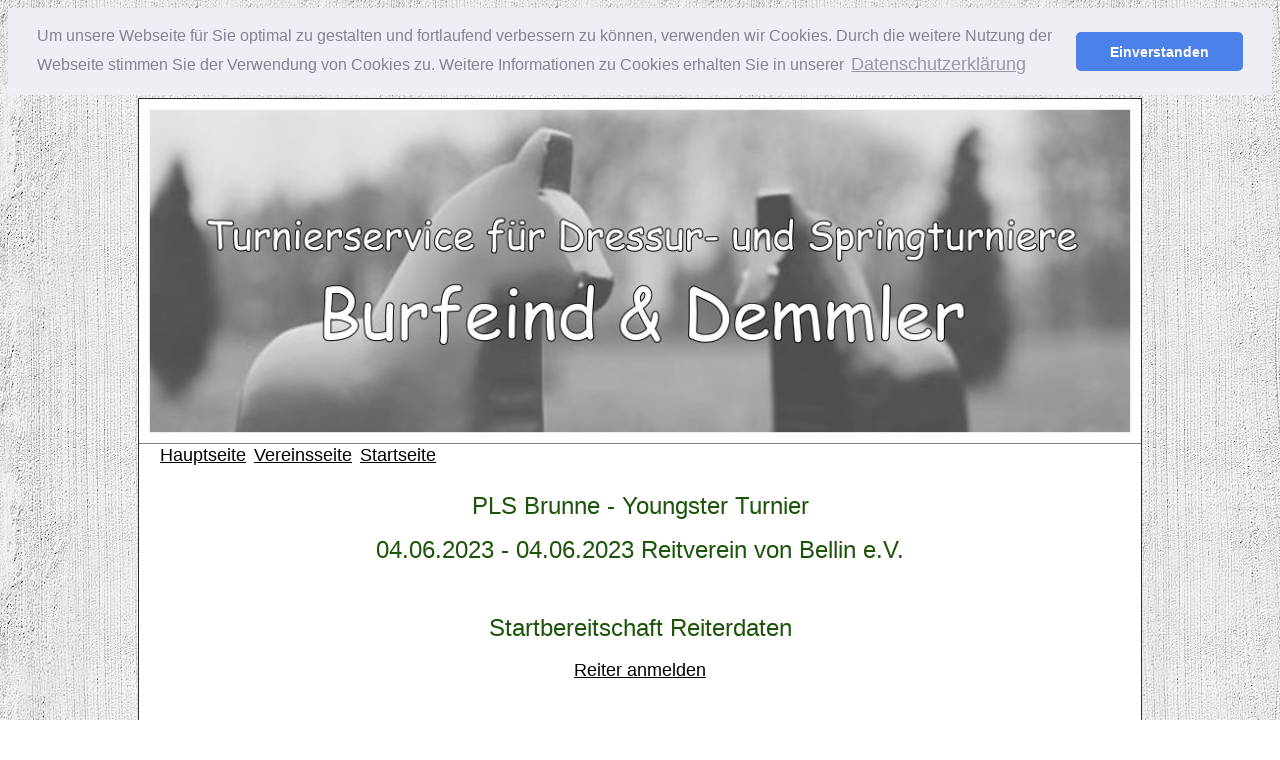

--- FILE ---
content_type: text/html
request_url: https://live1.turnierauskunft.de/veranstaltung/192323005/index.php
body_size: 2336
content:
<!DOCTYPE html
  PUBLIC "-//W3C//DTD HTML 4.01 Transitional//EN" "http://www.w3.org/TR/html40/strict.dtd">
<html>
	<head>
		<meta http-equiv="content-type" content="text/html; charset=windows-1252" />
		<meta name="description" content="Turnierauskunft.de Reitverein von Bellin e.V.">
		<title>Reitverein von Bellin e.V. - Turnierauskunft.de</title>
		<link rel="stylesheet" type="text/css" media="screen" href="stylebud.css?t=1768723973">
	</head>
	<body class='body' bgcolor="#FFFFFF">
			<table align="center"><tr><td>
			<table border="1" width="1000"  bgcolor="#FFFFFF" bordercolorlight="#000000" bordercolordark="#000000" style="border-collapse: collapse">
				<tr>
					<td valign="top" align="left" colspan="2">
						<center><img border="0" src="logo.jpg" width="1000" height="342"></center>
					</td>
				</tr>
				<tr>
					<td colspan="2">
&nbsp;&nbsp;&nbsp;
&nbsp;<a href="http://www.turnierservice-burfeind.de">Hauptseite</a>
&nbsp;<a href="https://www.sportswanted.de/club/reitverein-von-bellin-e-v-25083/">Vereinsseite</a>
&nbsp;<a href="https://turnierauskunft.de/veranstaltung/192323005/index.php">Startseite</a>
						<table cellpadding="5" cellspacing="5" border="0" width="100%">
							<tr>
								<td>
			<style>
    * {
        font-family: unset;
        font-size: unset;
        color: unset;
    }
</style>

              <center>



                  <h1>
                      PLS Brunne - Youngster Turnier
                  </h1><h1>
                      04.06.2023 - 04.06.2023 Reitverein von Bellin e.V.
                  </h1><br><h1>Startbereitschaft Reiterdaten</h1>                  <h3><a href="login.php">Reiter anmelden</a></h3>
                  <br><h1>Ergebnisse / Starterlisten</h1><h3><a href="pruefungsuebersicht_live.php">Live Ticker / Starterlisten</a></h3><h3><a href="statistikuebersichtreiter.php">Erfolgsübersicht Reiter</a></h3><h3><a href="ergebnissuebersicht.php">Prüfungsergebnisse</a></h3>                      <br><h1>Ausschreibung</h1><h3><a href="docs/ausschreibung.pdf?time=1768723973">Ausschreibung (PDF)</a></h3>
                                        <br><h1>Zeiteinteilung</h1>
                      <h3><a href="docs/zeiteinteilung.pdf?time=1768723973">Zeiteinteilung Klassisch (PDF)</a></h3>
                                            
                  <br><h1>Anfahrt</h1>
                  <h3><a href="https://www.google.de/maps/place/Weg+d.+Technik+10%2Fd,+16833+Fehrbellin/@52.7764011,12.7211846,17z/data=!3m1!4b1!4m5!3m4!1s0x47a92175db66b5d9:0x24388e747dc7dc2f!8m2!3d52.7763979!4d12.7237595" target="_blank">Routenplanung zum Turnierplatz</a></h3>
                                    <br>

                                    <br><h1>Auskunft zu Reiter und Prüfungen</h1>
                  <h3><a href="pruefungsuebersicht.php">Prüfungsübersicht</a></h3>
                  <h3><a href="suchepferde.php">Pferdesuche</a></h3>
                  <h3><a href="suchereiter.php">Reitersuche</a></h3>
                  <h3><a href="pferdeliste.php">Pferdeübersicht</a></h3>
                  <h3><a href="reiterliste.php">Reiterübersicht</a></h3>
                  <h3><a href="pferdeliste_e.php">Pferdeübersicht Erfolge</a></h3>
                  <h3><a href="reiterliste_d.php">Reiterübersicht RLP-Dressur</a></h3>
                  <h3><a href="reiterliste_s.php">Reiterübersicht RLP-Springen</a></h3>
                  <h3><a href="richteruebersicht.php">Richterübersicht</a></h3>
                  
                  
                  
                  <br><h1>Nennungen</h1><span class="h3like">Nennungsschluss 22.05.2023</span><h3><a target="_blank" href="https://www.nennung-online.de/turnier/ansehen/192323005/">Nennen &uuml;ber Nennung-Online</a></h3>
                  
                  
                  <br><h1>PDF Adobe Reader</h1>
                  <h3><a href="http://www.adobe.com/go/getreader_de/">DOWNLOAD (benötigt für Klassische Ausschreibung/Zeiteinteilung)</a></h3>

                  <br><h1>Hilfe</h1>
                  <h3><a href="anleitung.php">Beschreibung Online-Abhaken</a></h3>
<!--                  <h3><a href="https://turnierauskunft.de/video/abhaken.html">Hilfe Video zum (Anmelden und Online-Abhaken)</a></h3> -->
                  <br>

                  <br><h1>Lob & Kritik</h1>
                  <h3><a href="feedback.php">Ihre/Eure Meinung zu unserem Service</a></h3>
                  <br>

              </center>

<script>
var gaProperty = 'UA-52340501-1';
var disableStr = 'ga-disable-' + gaProperty;
if (document.cookie.indexOf(disableStr + '=true') > -1) {
window[disableStr] = true;
}
function gaOptout() {
document.cookie = disableStr + '=true; expires=Thu, 31 Dec 2099 23:59:59 UTC; path=/';
window[disableStr] = true;
}
</script>
<script>
  (function(i,s,o,g,r,a,m){i['GoogleAnalyticsObject']=r;i[r]=i[r]||function(){
  (i[r].q=i[r].q||[]).push(arguments)},i[r].l=1*new Date();a=s.createElement(o),
  m=s.getElementsByTagName(o)[0];a.async=1;a.src=g;m.parentNode.insertBefore(a,m)
  })(window,document,'script','//www.google-analytics.com/analytics.js','ga');

  ga('create', 'UA-52340501-1', 'auto');
  ga('set', 'anonymizeIp', true);
  ga('send', 'pageview');

</script>																	</td>
							</tr>
							
					<tr>

						<td>

							<hr>
							<table width="99%" border="0" cellpadding="0" cellspacing="0">	
								<tr>
									<td align="left">&nbsp;&nbsp;&nbsp;&nbsp;&nbsp;
										<a href="http://turnierauskunft.de/datenschutz.php">Datenschutzhinweis</a>			
										&nbsp;
										<a href="http://turnierauskunft.de/impressum.php">Impressum</a>			
										&nbsp;
																			</td>
									<td align="center">
									
																			
									
										<h5>&nbsp;Copyright © 2009-2026 turnierauskunft.de<br>Stand: 18.01.2026 - 09:12:53 Uhr																				&nbsp;
									</h5>

									</td>
									<td align="right">			
										<a href="index.php">Startseite</a>&nbsp;
										<a rel="nofollow" href="javascript:window.print();">Druck</a>&nbsp;
										<a href="login.php">Anmelden</a>&nbsp;										<a href="javascript:history.back()">zur&uuml;ck</a>
									</td>	</tr>
							</table>							
						</td>
					</tr>
					
			</table>
			</table>
		</td></tr></table>
		
		<script src="js/jquery-1.12.3.min.js"></script>
		<script src="js/jquery.cycle2.min.js"></script>

        <link rel="stylesheet" type="text/css" href="/cookies/cookieconsent.min.css" />
        <script src="/cookies/cookieconsent.min.js"></script>
        <script>
            window.addEventListener("load", function(){
                window.cookieconsent.initialise({
                    "palette": {
                        "popup": {
                            "background": "#edeff5",
                            "text": "#838391"
                        },
                        "button": {
                            "background": "#4b81e8"
                        }
                    },
                    "theme": "classic",
                    "position": "top",
                    "static": true,
                    "content": {
                        "message": "Um unsere Webseite für Sie optimal zu gestalten und fortlaufend verbessern zu können, verwenden wir Cookies. Durch die weitere Nutzung der Webseite stimmen Sie der Verwendung von Cookies zu. Weitere Informationen zu Cookies erhalten Sie in unserer ",
                        "dismiss": "Einverstanden",
                        "link": "Datenschutzerklärung",
                        "href": "/cookies/datenschutz.php"
                    }
                })});
        </script>



		
	</body>
</html>



--- FILE ---
content_type: text/css
request_url: https://live1.turnierauskunft.de/veranstaltung/192323005/stylebud.css?t=1768723973
body_size: 1749
content:
<style type="text/css">

                      body
                      {
                        font-family: arial, verdana, tahoma;
                        font-size: 18px;
                        color:#000000;
                        background-color:#ffffff;
                      }

* {
  font-family: arial, verdana, tahoma;
  font-size: 16px;
  color:#000000;

}

h1{
  font-family: arial, verdana, tahoma;
  font-style: normal;
  font-size: 24px;
  font-weight: normal;
  color: #1C5409;
}

h2{
  font-family: arial, verdana, tahoma;
  font-style: normal;
  font-size: 18px;
  font-weight: normal;
  text-decoration: underline;
  color: #1C5409;
}

h3{
  font-family: arial, verdana, tahoma;
  font-style: normal;
  font-size: 18px;
  font-weight: normal;
  text-decoration: underline;
  color: #1C5409;
}

h4{
  font-family: arial, verdana, tahoma;
  font-style: normal;
  font-size: 18px;
  font-weight: normal;
  text-decoration: underline;
  color: #1C5409;
}

h5{
  font-family: arial, verdana, tahoma;
  font-style: normal;
  font-size: 11px;
  font-weight: normal;
  text-decoration: normal;
  color: #1C5409;
}

h6{
  font-family: arial, verdana, tahoma;
  font-style: normal;
  font-size: 18px;
  font-weight: normal;
  text-decoration: underline;
  color: #1C5409;
}

a:link {
  font-family: arial, verdana, tahoma;
  font-style: normal;
  font-size: 18px;
  font-weight: normal;
  text-decoration: underline;
  color: #000000;
}

a:visited {
  font-family: arial, verdana, tahoma;
  font-style: normal;
  font-size: 18px;
  font-weight: normal;
  text-decoration: underline;
  color: #000000;
}

a:hover {
  font-family: arial, verdana, tahoma;
  font-style: normal;
  font-size: 18px;
  font-weight: normal;
  text-decoration: underline;
  color: #0D2A8B;
}

a:active {
  font-family: arial, verdana, tahoma;
  font-style: normal;
  font-size: 18px;
  font-weight: normal;
  text-decoration: underline;
  color: #000000;
}

.logo-img{
  padding-right: 25px;
}

#noteH,
#noteC,
#noteM,
#lektion,
#effi,
#text,
#vonnach,
#ribei
{
  width: auto;
  text-align: center;
  color: #000000;
  padding: 3px;
}

#noteH,
#noteC,
#noteM,
#lektion
{
  font-weight: normal;
}

#text
{
  text-align: left;
}

.ta_even
{
  background-color: #F7F7F7;
}

.ta_odd
{

  background-color: #ffffff;
}

.ta_punkte,.ta_prozente,.ta_spunkte,.ta_sprozente, .ta_sbahnpunkt
{
  padding-top: 2px;
  padding-right: 0px;
  padding-bottom: 7px;
  padding-left: 10px;
  text-align: right;
}

.ta_richter
{
  text-align: left;
  padding-left: 10px;
}

.ta_platz,.ta_platzbez{
  padding-top: 10px;
  font-size: 24px;
}

.ta_preis,.ta_preisbez {
  padding-top: 2px;
  font-size: 18px;
}


.ta_aufgabebez{
  padding-top: 10px;
  text-align: left;
  padding-left: 10px;
}

.ta_vnrbez,.ta_datumzeitbez {
  text-align: left;
  padding-left: 10px;
  padding-top: 5px;
}

.ta_prfbezeichnung{
  font-size: 24px;
  color: #1C5409;
}


.ta_reiter{
  font-size: 22px;
  color: black;
  padding-left: 30px;
  padding-top: 10px;
}

.ta_pferd{
  font-size: 20px;
  color: black;
  padding-left: 30px;
  padding-top: 5px;
}


.h3like{
  font-family: arial, verdana, tahoma;
  font-style: normal;
  font-size: 18px;
  font-weight: normal;
  color: #000000;
  display: block;
  line-height: 28pt;
}

.flags {
  background-color: transparent;
  background-image: url("https://api1.turnierauskunft.de/images/flags.png");
  background-repeat: no-repeat;
  width: 0px
}

.flag_AND {
  background-position: -1px -2px;
  height: 19px;
  width: 24px
}

.flag_UAE {
  background-position: -26px -2px;
  height: 19px;
  width: 24px
}

.flag_AFG {
  background-position: -51px -2px;
  height: 19px;
  width: 24px
}

.flag_ANT {
  background-position: -76px -2px;
  height: 19px;
  width: 24px
}

.flag_ALB {
  background-position: -126px -2px;
  height: 19px;
  width: 24px
}

.flag_ARM {
  background-position: -151px -2px;
  height: 19px;
  width: 24px
}

.flag_AHO {
  background-position: -176px -2px;
  height: 19px;
  width: 24px
}

.flag_ANG {
  background-position: -201px -2px;
  height: 19px;
  width: 24px
}

.flag_ARG {
  background-position: -251px -2px;
  height: 19px;
  width: 24px
}

.flag_ASA {
  background-position: -276px -2px;
  height: 19px;
  width: 24px
}

.flag_AUT {
  background-position: -301px -2px;
  height: 19px;
  width: 24px
}

.flag_AUS {
  background-position: -326px -2px;
  height: 19px;
  width: 24px
}

.flag_ARU {
  background-position: -351px -2px;
  height: 19px;
  width: 24px
}

.flag_ARU {
  background-position: -376px -2px;
  height: 19px;
  width: 24px
}

.flag_AZE {
  background-position: -1px -27px;
  height: 19px;
  width: 24px
}

.flag_BIH {
  background-position: -26px -27px;
  height: 19px;
  width: 24px
}

.flag_BAR {
  background-position: -51px -27px;
  height: 19px;
  width: 24px
}

.flag_BAN {
  background-position: -76px -27px;
  height: 19px;
  width: 24px
}

.flag_BEL {
  background-position: -101px -27px;
  height: 19px;
  width: 24px
}

.flag_BUR {
  background-position: -126px -27px;
  height: 19px;
  width: 24px
}

.flag_BUL {
  background-position: -151px -27px;
  height: 19px;
  width: 24px
}

.flag_BRN {
  background-position: -176px -27px;
  height: 19px;
  width: 24px
}

.flag_BDI {
  background-position: -201px -27px;
  height: 19px;
  width: 24px
}

.flag_BEN {
  background-position: -226px -27px;
  height: 19px;
  width: 24px
}

.flag_BER {
  background-position: -276px -27px;
  height: 19px;
  width: 24px
}

.flag_BRU {
  background-position: -301px -27px;
  height: 19px;
  width: 24px
}

.flag_BOL {
  background-position: -326px -27px;
  height: 19px;
  width: 24px
}

.flag_BRA {
  background-position: -351px -27px;
  height: 19px;
  width: 24px
}

.flag_BAH {
  background-position: -376px -27px;
  height: 19px;
  width: 24px
}

.flag_BHU {
  background-position: -1px -52px;
  height: 19px;
  width: 24px
}

.flag_BOT {
  background-position: -51px -52px;
  height: 19px;
  width: 24px
}

.flag_BLR {
  background-position: -76px -52px;
  height: 19px;
  width: 24px
}

.flag_BIZ {
  background-position: -101px -52px;
  height: 19px;
  width: 24px
}

.flag_CAN {
  background-position: -126px -52px;
  height: 19px;
  width: 24px
}

.flag_COD {
  background-position: -176px -52px;
  height: 19px;
  width: 24px
}

.flag_CAF {
  background-position: -201px -52px;
  height: 19px;
  width: 24px
}

.flag_CGO {
  background-position: -226px -52px;
  height: 19px;
  width: 24px
}

.flag_SUI {
  background-position: -251px -52px;
  height: 19px;
  width: 24px
}

.flag_CIV {
  background-position: -276px -52px;
  height: 19px;
  width: 24px
}

.flag_COK {
  background-position: -301px -52px;
  height: 19px;
  width: 24px
}

.flag_CHI {
  background-position: -326px -52px;
  height: 19px;
  width: 24px
}

.flag_CMR {
  background-position: -351px -52px;
  height: 19px;
  width: 24px
}

.flag_CHN {
  background-position: -376px -52px;
  height: 19px;
  width: 24px
}

.flag_COL {
  background-position: -1px -77px;
  height: 19px;
  width: 24px
}

.flag_CRC {
  background-position: -26px -77px;
  height: 19px;
  width: 24px
}

.flag_CUB {
  background-position: -51px -77px;
  height: 19px;
  width: 24px
}

.flag_CPV {
  background-position: -76px -77px;
  height: 19px;
  width: 24px
}

.flag_CYP {
  background-position: -151px -77px;
  height: 19px;
  width: 24px
}

.flag_CZE {
  background-position: -176px -77px;
  height: 19px;
  width: 24px
}

.flag_GER {
  background-position: -201px -77px;
  height: 19px;
  width: 24px
}

.flag_DJI {
  background-position: -226px -77px;
  height: 19px;
  width: 24px
}

.flag_DEN {
  background-position: -251px -77px;
  height: 19px;
  width: 24px
}

.flag_DMA {
  background-position: -276px -77px;
  height: 19px;
  width: 24px
}

.flag_DOM {
  background-position: -301px -77px;
  height: 19px;
  width: 24px
}

.flag_ALG {
  background-position: -326px -77px;
  height: 19px;
  width: 24px
}

.flag_ECU {
  background-position: -351px -77px;
  height: 19px;
  width: 24px
}

.flag_EST {
  background-position: -376px -77px;
  height: 19px;
  width: 24px
}

.flag_EGY {
  background-position: -1px -102px;
  height: 19px;
  width: 24px
}

.flag_ERI {
  background-position: -51px -102px;
  height: 19px;
  width: 24px
}

.flag_ESP {
  background-position: -76px -102px;
  height: 19px;
  width: 24px
}

.flag_ETH {
  background-position: -101px -102px;
  height: 19px;
  width: 24px
}

.flag_FIN {
  background-position: -126px -102px;
  height: 19px;
  width: 24px
}

.flag_FIJ {
  background-position: -151px -102px;
  height: 19px;
  width: 24px
}

.flag_FSM {
  background-position: -201px -102px;
  height: 19px;
  width: 24px
}

.flag_FRO {
  background-position: -226px -102px;
  height: 19px;
  width: 24px
}

.flag_FRA {
  background-position: -251px -102px;
  height: 19px;
  width: 24px
}

.flag_GAB {
  background-position: -276px -102px;
  height: 19px;
  width: 24px
}

.flag_GBR {
  background-position: -301px -102px;
  height: 19px;
  width: 24px
}

.flag_GRN {
  background-position: -326px -102px;
  height: 19px;
  width: 24px
}

.flag_GEO {
  background-position: -351px -102px;
  height: 19px;
  width: 24px
}

.flag_GHA {
  background-position: -26px -127px;
  height: 19px;
  width: 24px
}

.flag_GAM {
  background-position: -101px -127px;
  height: 19px;
  width: 24px
}

.flag_GUI {
  background-position: -126px -127px;
  height: 19px;
  width: 24px
}

.flag_GEQ {
  background-position: -176px -127px;
  height: 19px;
  width: 24px
}

.flag_GRE {
  background-position: -201px -127px;
  height: 19px;
  width: 24px
}

.flag_GUA {
  background-position: -251px -127px;
  height: 19px;
  width: 24px
}

.flag_GUM {
  background-position: -276px -127px;
  height: 19px;
  width: 24px
}

.flag_GBS {
  background-position: -301px -127px;
  height: 19px;
  width: 24px
}

.flag_GUY {
  background-position: -326px -127px;
  height: 19px;
  width: 24px
}

.flag_HKG {
  background-position: -351px -127px;
  height: 19px;
  width: 24px
}

.flag_HON {
  background-position: -1px -152px;
  height: 19px;
  width: 24px
}

.flag_CRO {
  background-position: -26px -152px;
  height: 19px;
  width: 24px
}

.flag_HAI {
  background-position: -51px -152px;
  height: 19px;
  width: 24px
}

.flag_HUN {
  background-position: -76px -152px;
  height: 19px;
  width: 24px
}

.flag_INA {
  background-position: -101px -152px;
  height: 19px;
  width: 24px
}

.flag_IRL {
  background-position: -126px -152px;
  height: 19px;
  width: 24px
}

.flag_ISR {
  background-position: -151px -152px;
  height: 19px;
  width: 24px
}

.flag_IND {
  background-position: -201px -152px;
  height: 19px;
  width: 24px
}

.flag_IRQ {
  background-position: -251px -152px;
  height: 19px;
  width: 24px
}

.flag_IRI {
  background-position: -276px -152px;
  height: 19px;
  width: 24px
}

.flag_ISL {
  background-position: -301px -152px;
  height: 19px;
  width: 24px
}

.flag_ITA {
  background-position: -326px -152px;
  height: 19px;
  width: 24px
}

.flag_JAM {
  background-position: -376px -152px;
  height: 19px;
  width: 24px
}

.flag_JOR {
  background-position: -1px -177px;
  height: 19px;
  width: 24px
}

.flag_JPN {
  background-position: -26px -177px;
  height: 19px;
  width: 24px
}

.flag_KEN {
  background-position: -51px -177px;
  height: 19px;
  width: 24px
}

.flag_KGZ {
  background-position: -76px -177px;
  height: 19px;
  width: 24px
}

.flag_CAM {
  background-position: -101px -177px;
  height: 19px;
  width: 24px
}

.flag_KIR {
  background-position: -126px -177px;
  height: 19px;
  width: 24px
}

.flag_COM {
  background-position: -151px -177px;
  height: 19px;
  width: 24px
}

.flag_SKN {
  background-position: -176px -177px;
  height: 19px;
  width: 24px
}

.flag_PRK {
  background-position: -201px -177px;
  height: 19px;
  width: 24px
}

.flag_KOR {
  background-position: -226px -177px;
  height: 19px;
  width: 24px
}

.flag_KUW {
  background-position: -251px -177px;
  height: 19px;
  width: 24px
}

.flag_CAY {
  background-position: -276px -177px;
  height: 19px;
  width: 24px
}

.flag_KAZ {
  background-position: -301px -177px;
  height: 19px;
  width: 24px
}

.flag_LAO {
  background-position: -326px -177px;
  height: 19px;
  width: 24px
}

.flag_LIB {
  background-position: -351px -177px;
  height: 19px;
  width: 24px
}

.flag_LCA {
  background-position: -376px -177px;
  height: 19px;
  width: 24px
}

.flag_LIE {
  background-position: -1px -202px;
  height: 19px;
  width: 24px
}

.flag_SRI {
  background-position: -26px -202px;
  height: 19px;
  width: 24px
}

.flag_LBR {
  background-position: -51px -202px;
  height: 19px;
  width: 24px
}

.flag_LES {
  background-position: -76px -202px;
  height: 19px;
  width: 24px
}

.flag_LTU {
  background-position: -101px -202px;
  height: 19px;
  width: 24px
}

.flag_LUX {
  background-position: -126px -202px;
  height: 19px;
  width: 24px
}

.flag_LAT {
  background-position: -151px -202px;
  height: 19px;
  width: 24px
}

.flag_LBA {
  background-position: -176px -202px;
  height: 19px;
  width: 24px
}

.flag_MAR {
  background-position: -201px -202px;
  height: 19px;
  width: 24px
}

.flag_MON {
  background-position: -226px -202px;
  height: 19px;
  width: 24px
}

.flag_MDA {
  background-position: -251px -202px;
  height: 19px;
  width: 24px
}

.flag_MNE {
  background-position: -276px -202px;
  height: 19px;
  width: 24px
}

.flag_MAD {
  background-position: -326px -202px;
  height: 19px;
  width: 24px
}

.flag_MHL {
  background-position: -351px -202px;
  height: 19px;
  width: 24px
}

.flag_MKD {
  background-position: -376px -202px;
  height: 19px;
  width: 24px
}

.flag_MLI {
  background-position: -1px -227px;
  height: 19px;
  width: 24px
}

.flag_MYA {
  background-position: -26px -227px;
  height: 19px;
  width: 24px
}

.flag_MGL {
  background-position: -51px -227px;
  height: 19px;
  width: 24px
}

.flag_MTN {
  background-position: -151px -227px;
  height: 19px;
  width: 24px
}

.flag_MLT {
  background-position: -201px -227px;
  height: 19px;
  width: 24px
}

.flag_MRI {
  background-position: -226px -227px;
  height: 19px;
  width: 24px
}

.flag_MDV {
  background-position: -251px -227px;
  height: 19px;
  width: 24px
}

.flag_MAW {
  background-position: -276px -227px;
  height: 19px;
  width: 24px
}

.flag_MEX {
  background-position: -301px -227px;
  height: 19px;
  width: 24px
}

.flag_MAS {
  background-position: -326px -227px;
  height: 19px;
  width: 24px
}

.flag_MOZ {
  background-position: -351px -227px;
  height: 19px;
  width: 24px
}

.flag_NAM {
  background-position: -376px -227px;
  height: 19px;
  width: 24px
}

.flag_NIG {
  background-position: -26px -252px;
  height: 19px;
  width: 24px
}

.flag_NGR {
  background-position: -76px -252px;
  height: 19px;
  width: 24px
}

.flag_NCA {
  background-position: -101px -252px;
  height: 19px;
  width: 24px
}

.flag_NED {
  background-position: -126px -252px;
  height: 19px;
  width: 24px
}

.flag_NOR {
  background-position: -151px -252px;
  height: 19px;
  width: 24px
}

.flag_NEP {
  background-position: -176px -252px;
  height: 19px;
  width: 24px
}

.flag_NRU {
  background-position: -201px -252px;
  height: 19px;
  width: 24px
}

.flag_NZL {
  background-position: -251px -252px;
  height: 19px;
  width: 24px
}

.flag_OMA {
  background-position: -276px -252px;
  height: 19px;
  width: 24px
}

.flag_PAN {
  background-position: -301px -252px;
  height: 19px;
  width: 24px
}

.flag_PER {
  background-position: -326px -252px;
  height: 19px;
  width: 24px
}

.flag_PNG {
  background-position: -376px -252px;
  height: 19px;
  width: 24px
}

.flag_PHI {
  background-position: -1px -277px;
  height: 19px;
  width: 24px
}

.flag_PAK {
  background-position: -26px -277px;
  height: 19px;
  width: 24px
}

.flag_POL {
  background-position: -51px -277px;
  height: 19px;
  width: 24px
}

.flag_PUR {
  background-position: -126px -277px;
  height: 19px;
  width: 24px
}

.flag_PLE {
  background-position: -151px -277px;
  height: 19px;
  width: 24px
}

.flag_POR {
  background-position: -176px -277px;
  height: 19px;
  width: 24px
}

.flag_PLW {
  background-position: -201px -277px;
  height: 19px;
  width: 24px
}

.flag_PAR {
  background-position: -226px -277px;
  height: 19px;
  width: 24px
}

.flag_QAT {
  background-position: -251px -277px;
  height: 19px;
  width: 24px
}

.flag_ROU {
  background-position: -326px -277px;
  height: 19px;
  width: 24px
}

.flag_SRB {
  background-position: -351px -277px;
  height: 19px;
  width: 24px
}

.flag_RUS {
  background-position: -376px -277px;
  height: 19px;
  width: 24px
}

.flag_RWA {
  background-position: -1px -302px;
  height: 19px;
  width: 24px
}

.flag_KSA {
  background-position: -26px -302px;
  height: 19px;
  width: 24px
}

.flag_SOL {
  background-position: -51px -302px;
  height: 19px;
  width: 24px
}

.flag_SEY {
  background-position: -76px -302px;
  height: 19px;
  width: 24px
}

.flag_SUD {
  background-position: -101px -302px;
  height: 19px;
  width: 24px
}

.flag_SWE {
  background-position: -126px -302px;
  height: 19px;
  width: 24px
}

.flag_SIN {
  background-position: -151px -302px;
  height: 19px;
  width: 24px
}

.flag_SLO {
  background-position: -201px -302px;
  height: 19px;
  width: 24px
}

.flag_SVK {
  background-position: -251px -302px;
  height: 19px;
  width: 24px
}

.flag_SLE {
  background-position: -276px -302px;
  height: 19px;
  width: 24px
}

.flag_SMR {
  background-position: -301px -302px;
  height: 19px;
  width: 24px
}

.flag_SEN {
  background-position: -326px -302px;
  height: 19px;
  width: 24px
}

.flag_SOM {
  background-position: -351px -302px;
  height: 19px;
  width: 24px
}

.flag_SUR {
  background-position: -376px -302px;
  height: 19px;
  width: 24px
}

.flag_STP {
  background-position: -26px -327px;
  height: 19px;
  width: 24px
}

.flag_ESA {
  background-position: -51px -327px;
  height: 19px;
  width: 24px
}

.flag_SYR {
  background-position: -101px -327px;
  height: 19px;
  width: 24px
}

.flag_SWZ {
  background-position: -126px -327px;
  height: 19px;
  width: 24px
}

.flag_CHA {
  background-position: -176px -327px;
  height: 19px;
  width: 24px
}

.flag_TOG {
  background-position: -226px -327px;
  height: 19px;
  width: 24px
}

.flag_THA {
  background-position: -251px -327px;
  height: 19px;
  width: 24px
}

.flag_TJK {
  background-position: -276px -327px;
  height: 19px;
  width: 24px
}

.flag_TLS {
  background-position: -326px -327px;
  height: 19px;
  width: 24px
}

.flag_TKM {
  background-position: -351px -327px;
  height: 19px;
  width: 24px
}

.flag_TGA {
  background-position: -376px -327px;
  height: 19px;
  width: 24px
}

.flag_TUR {
  background-position: -1px -352px;
  height: 19px;
  width: 24px
}

.flag_TRI {
  background-position: -26px -352px;
  height: 19px;
  width: 24px
}

.flag_TUV {
  background-position: -51px -352px;
  height: 19px;
  width: 24px
}

.flag_TPE {
  background-position: -76px -352px;
  height: 19px;
  width: 24px
}

.flag_TAN {
  background-position: -101px -352px;
  height: 19px;
  width: 24px
}

.flag_UKR {
  background-position: -126px -352px;
  height: 19px;
  width: 24px
}

.flag_UGA {
  background-position: -151px -352px;
  height: 19px;
  width: 24px
}

.flag_USA {
  background-position: -201px -352px;
  height: 19px;
  width: 24px
}

.flag_URU {
  background-position: -226px -352px;
  height: 19px;
  width: 24px
}

.flag_UZB {
  background-position: -251px -352px;
  height: 19px;
  width: 24px
}

.flag_VIN {
  background-position: -301px -352px;
  height: 19px;
  width: 24px
}

.flag_VEN {
  background-position: -326px -352px;
  height: 19px;
  width: 24px
}

.flag_IVB {
  background-position: -351px -352px;
  height: 19px;
  width: 24px
}

.flag_ISV {
  background-position: -376px -352px;
  height: 19px;
  width: 24px
}

.flag_VIE {
  background-position: -1px -377px;
  height: 19px;
  width: 24px
}

.flag_VAN {
  background-position: -26px -377px;
  height: 19px;
  width: 24px
}

.flag_SAM {
  background-position: -76px -377px;
  height: 19px;
  width: 24px
}

.flag_YEM {
  background-position: -101px -377px;
  height: 19px;
  width: 24px
}

.flag_RSA {
  background-position: -151px -377px;
  height: 19px;
  width: 24px
}

.flag_ZAM {
  background-position: -176px -377px;
  height: 19px;
  width: 24px
}

.flag_ZIM {
  background-position: -201px -377px;
  height: 19px;
  width: 24px
}

.flags_txt {
  font-size: 10px;
}

.body{
  background-image: url('/img/backgroundbud.jpg');
  background-repeat: repeat;
  background-attachment: scroll;
  background-position: center top;
  background-size: auto;
}

.haken {
  width: 20px;
  height: 20px;
}

</style>
